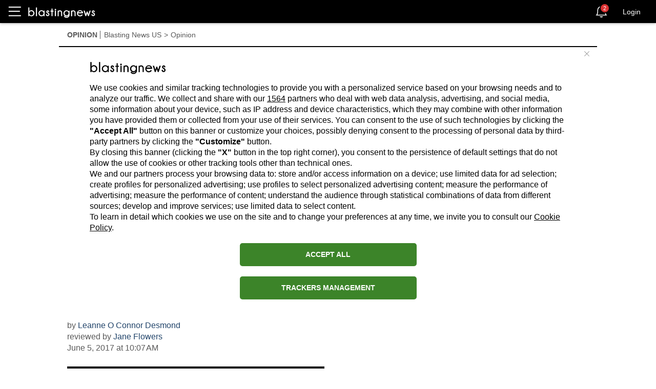

--- FILE ---
content_type: text/html; charset=utf-8
request_url: https://us.blastingnews.com/app/tracking/
body_size: 200
content:
{"status":2,"analytics_property":[],"analytics_property_all_data":[],"dealer_id":false,"author_id":"4562389","optimize_key":null}